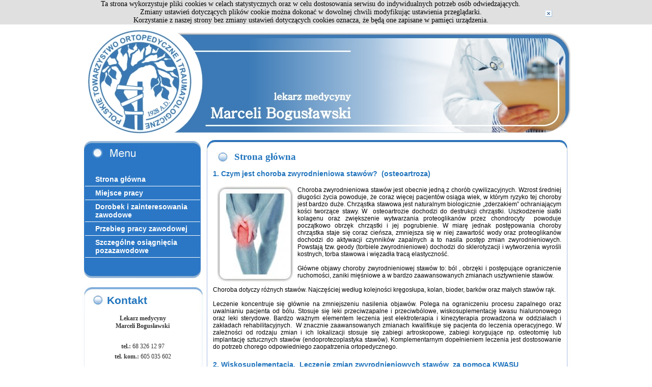

--- FILE ---
content_type: text/html
request_url: https://marceliboguslawski.pl/?mod=40&PHPSESSID=tl35fldpeegf2putnfi4095n60
body_size: 4116
content:
<!DOCTYPE html PUBLIC "-//W3C//DTD XHTML 1.0 Strict//EN" "http://www.w3.org/TR/xhtml1/DTD/xhtml1-strict.dtd">
<html xmlns="http://www.w3.org/1999/xhtml" xml:lang="pl" lang="pl">
<head>
		<meta http-equiv="Content-Language" content="pl" />
	<meta http-equiv="Content-Type" content="text/html; charset=utf-8" />
	<meta http-equiv="Expires" content="0" />
	<meta http-equiv="Pragma" content="no-cache" />
	<meta http-equiv="Cache-Control" content="no-cache" />
			<meta name="robots" content="all" />
		<meta name="author" content="PAKA-SERVICE" />
	<meta name="date" content="2012-02-20" />	<meta name="Copyright" content="Lekarz medycyny Marceli Bogusławski" />

			<meta name="keywords" lang="pl" content="Lekarz medycyny Marceli Bogusławski" />		<meta name="description" lang="pl" content="Lekarz medycyny Marceli Bogusławski" />	
		<meta name="keywords" lang="en" content="Lekarz medycyny Marceli Bogusławski" />		<meta name="description" lang="en" content="Lekarz medycyny Marceli Bogusławski" />		<title>Lekarz medycyny Marceli Bogusławski</title>

	<link type="text/css" rel="stylesheet" href="./css/common.css" />

	
	<link type="text/css" rel="stylesheet" href="./css/sites.css" />
	<link type="text/css" rel="stylesheet" href="./css/logoperation.css" />
	<link type="text/css" rel="stylesheet" href="./css/calendar1.css" />
	<link type="text/css" rel="stylesheet" href="./0085L/U/css/index.css" />

	<script type="text/javascript" src="./scripts/message.js"></script>
	<script type="text/javascript" src="./scripts/constants.js"></script>
	<script type="text/javascript" src="./scripts/common.js"></script>
	<script type="text/javascript" src="./scripts/security.js"></script>
	<script type="text/javascript" src="./scripts/menu1.js"></script>
	<script type="text/javascript" src="./scripts/sites.js"></script>

			<script type="text/javascript">
		// <![CDATA[
			new Image().src='./stat.php?sx='+screen.width+'&sy='+screen.height+'&col='+screen.colorDepth;
			var menu_actual_option = new Array('40');
		// ]]>
		</script>
	</head>
<body>
				<div id="cookieInfo">
			<div class="box">
				<div class="leftBox">
					Ta strona wykorzystuje pliki cookies w celach statystycznych oraz w celu dostosowania serwisu do indywidualnych potrzeb osób odwiedzających. <br/>
					Zmiany ustawień dotyczących plików cookie można dokonać w dowolnej chwili modyfikując ustawienia przeglądarki.<br/>
					Korzystanie z naszej strony bez zmiany ustawień dotyczących cookies oznacza, że będą one zapisane w pamięci urządzenia.<br/>
				</div>
				<div class="rightBox">
					<a href="#" onclick="return confirmCookieInfo();"><img src="./gfx/common/x.gif" alt="Zamknij" title="Zamknij" /></a>
				</div>
			</div>
		</div>
	
	<div class="index">
		<div id="container">
			<div id="header">
								<div id="top_bar_menu">
					
				</div>
			</div>

			<div id="main_left">
				<div id="left">
					<div id="nav_menu_up"></div>
					<div id="nav_menu">
						
							<div id="menu_1">
		<ul>
							<li class="li0 first current "onmouseover="this.className='li0 hover first current'"onmouseout="this.className='li0 first current'" title=""><a class="current" href="./?mod=40&amp;PHPSESSID=tl35fldpeegf2putnfi4095n60" title="">Strona główna</a></li>
											<li class="li1  "onmouseover="this.className='li1 hover '"onmouseout="this.className='li1 '" title=""><a  href="./?mod=87&amp;PHPSESSID=tl35fldpeegf2putnfi4095n60" title="">Miejsce pracy</a></li>
											<li class="li2  "onmouseover="this.className='li2 hover '"onmouseout="this.className='li2 '" title=""><a  href="./?mod=92&amp;PHPSESSID=tl35fldpeegf2putnfi4095n60" title="">Dorobek i zainteresowania zawodowe</a></li>
											<li class="li3  "onmouseover="this.className='li3 hover '"onmouseout="this.className='li3 '" title=""><a  href="./?mod=89&amp;PHPSESSID=tl35fldpeegf2putnfi4095n60" title="">Przebieg pracy zawodowej</a></li>
											<li class="li4 last  "onmouseover="this.className='li4 hover last '"onmouseout="this.className='li4 last '" title=""><a  href="./?mod=90&amp;PHPSESSID=tl35fldpeegf2putnfi4095n60" title="">Szczególne osiągnięcia pozazawodowe</a></li>
									</ul>

	</div>


					</div>
					<div id="nav_menu_foot"></div>
					<div class="blocks">
					<div id="block1" >
			<h2 class="title">Kontakt</h2>
		<div id="block1_content" >
		<h3 style="text-align: center;"><strong>Lekarz medycyny <br />Marceli Bogusławski<br /></strong></h3>
<p style="text-align: center;"><strong><br /></strong></p>
<p style="text-align: center;"><strong><strong>tel.:</strong> </strong>68 326 12 97</p>
<p style="text-align: center;"><strong>tel. kom.:</strong> 605 035 602<strong></strong><br /><br /></p>
<p style="text-align: center;"><strong></strong>nzozboguslawski@poczta.onet.pl</p>
<p style="text-align: center;"><a class="moz-txt-link-abbreviated" href="http://www.marceliboguslawski.pl/">www.marceliboguslawski.pl<br /></a></p>
	</div>
	<div class="bottom"></div>
</div>


										</div>
				</div>
			</div>

			<div id="main_up">
															<h1>Strona główna</h1>
												</div>

			<div id="main">
				<div id="top_bar2_menu"></div>
								<div id="main_content">
											<div>
	
	<div id="site">
				<div class="content">
			<h3>1. Czym jest choroba zwyrodnieniowa staw&oacute;w?&nbsp; (osteoartroza)</h3>
<p style="text-align: justify;"><br /><img style="float: left; margin-left: 8px; margin-right: 8px;" src="./0085L/data/image1/kat_0/img_6m.jpg" alt="" />Choroba zwyrodnieniowa staw&oacute;w jest obecnie jedną z chor&oacute;b cywilizacyjnych. Wzrost średniej długości życia powoduje, że coraz więcej pacjent&oacute;w osiąga wiek, w kt&oacute;rym ryzyko tej choroby jest bardzo duże. Chrząstka stawowa jest naturalnym biologicznie &bdquo;zderzakiem&rdquo; ochraniającym kości tworzące stawy. W&nbsp; osteoartrozie dochodzi do destrukcji chrząstki. Uszkodzenie siatki kolagenu oraz zwiększenie wytwarzania proteoglikan&oacute;w przez chondrocyty&nbsp; powoduje początkowo obrzęk chrząstki i jej pogrubienie. W miarę jednak postępowania choroby chrząstka staje się coraz cieńsza, zmniejsza się w niej zawartość wody oraz proteoglikan&oacute;w dochodzi do aktywacji czynnik&oacute;w zapalnych a to nasila postęp zmian zwyrodnieniowych. Powstają tzw. geody (torbiele zwyrodnieniowe) dochodzi do sklerotyzacji i wytworzenia wyrośli kostnych, torba stawowa i więzadła tracą elastyczność.<br /><br />Gł&oacute;wne objawy choroby zwyrodnieniowej staw&oacute;w to: b&oacute;l , obrzęki i postępujące ograniczenie ruchomości, zaniki mięśniowe a w bardzo zaawansowanych zmianach usztywnienie staw&oacute;w.<br /><br />Choroba dotyczy r&oacute;żnych staw&oacute;w. Najczęściej według kolejności kręgosłupa, kolan, bioder, bark&oacute;w oraz małych staw&oacute;w rąk.<br /><br />Leczenie koncentruje się gł&oacute;wnie na zmniejszeniu nasilenia objaw&oacute;w. Polega na ograniczeniu procesu zapalnego oraz uwalnianiu pacjenta od b&oacute;lu. Stosuje się leki przeciwzapalne i przeciwb&oacute;lowe, wiskosuplementację kwasu hialuronowego oraz leki sterydowe. Bardzo ważnym elementem leczenia jest elektroterapia i kinezyterapia prowadzona w oddziałach i zakładach rehabilitacyjnych.&nbsp; W znacznie zaawansowanych zmianach kwalifikuje się pacjenta do leczenia operacyjnego. W zależności od rodzaju zmian i ich lokalizacji stosuje się zabiegi artroskopowe, zabiegi korygujące np. osteotomię lub implantację sztucznych staw&oacute;w (endoprotezoplastyka staw&oacute;w). Komplementarnym dopełnieniem leczenia jest dostosowanie do potrzeb chorego odpowiedniego zaopatrzenia ortopedycznego.</p>
<p>&nbsp;</p>
<h3>2. Wiskosuplementacja.&nbsp; Leczenie zmian zwyrodnieniowych staw&oacute;w&nbsp; za pomocą KWASU HIALURONOWEGO.</h3>
<p style="text-align: justify;"><br />Choroba zwyrodnieniowa staw&oacute;w &ndash; osteoartroza jest najczęstszą przyczyną niepełnosprawności&nbsp; os&oacute;b starszych. B&oacute;l i znacznie obniżona jakość życia to podstawowy problem, z kt&oacute;rym muszą sobie radzić pacjenci. Wiskosuplementacja polega na dostawowym podawaniu kwasu hialuronowego. Kwas hialuronowy jest&nbsp; naturalnym składnikiem płynu maziowego i odpowiada za jego właściwości elastyczne, warunkuje więc odpowiednie funkcjonowanie powierzchni stawowych. Stan zapalny w przebiegu zmian zwyrodnieniowych staw&oacute;w powoduje zmniejszenie jego stężenia w błonie maziowej i płynie stawowym. W nowoczesnej ortopedii staje się ważnym sposobem leczenia choroby zwyrodnieniowej staw&oacute;w. Terapia jest skuteczna i, co ważne, bezpieczna. W związku z występowaniem działań niepożądanych, towarzyszących stosowaniu niesterydowych lek&oacute;w przeciwzapalnych, kwas hialuronowy coraz częściej uznawany jest za lek pierwszego rzutu u pacjent&oacute;w cierpiących z powodu choroby zwyrodnieniowej. Obecnie jest dostępnych wiele preparat&oacute;w kwasu hialuronowego. W zależności od dawki oraz parametr&oacute;w leku stosuje się&nbsp; iniekcje od 1 do 5 ampułek. Podaje się lek do zajętego chorobą stawu 1 raz w tygodniu. W dniu iniekcji zaleca się stosowanie na staw okład&oacute;w z lodu co 1-2 godziny przez ok.15 minut. W zależności od postępu choroby i tolerancji leku powtarza się leczenie co 9-18 miesięcy.<br /><br /></p>
<h3>3. Leczenie usprawniające w dziennym oddziale rehabilitacyjnym.</h3>
<p style="text-align: justify;"><br /><img style="float: left; margin-left: 8px; margin-right: 8px;" src="./0085L/data/image1/kat_0/img_4.jpg" alt="" />Leczenie usprawniające&nbsp; oraz rehabilitację og&oacute;lnoustrojową prowadzimy w oddziałach dziennych w Ośrodku Rehabilitacyjnym w Przełazach nad jeziorem Niesłysz oraz w Aldemed Centrum Medyczne w Zielonej G&oacute;rze.&nbsp; Pacjent&oacute;w przyjmujemy w ramach kontraktu z NFZ lub na turnusach prywatnych. Jeden cykl zabieg&oacute;w odbywanych codziennie trwa 3 tygodnie. W dniu przyjęcia do oddziału lekarz ortopeda, specjalista rehabilitacji bada pacjenta i zaleca odpowiednie zabiegi. Każdego dnia pacjentowi wykonujemy przynajmniej 5 zabieg&oacute;w z zakresu fizykoterapii, kinezyterapii, krioterapii, hydroterapii lub masaży. Każdy dzień zabiegowy wymaga pobytu w ośrodku od&nbsp; 4 do 5 godzin. W trakcie pobytu w naszych oddziałach lekarz oraz doświadczony zesp&oacute;ł fizjoterapeut&oacute;w przekazują pacjentom zasady postępowania i ochrony zajętych staw&oacute;w w tzw. &bdquo;życiu codziennym&rdquo;. Uczymy naszych pacjent&oacute;w prawidłowych zachowań w ramach &bdquo;szk&oacute;ł plec&oacute;w&rdquo;, &bdquo;szk&oacute;l kolan&rdquo;, postępowania po udarach po operacjach itp. Przy wypisie z oddziału&nbsp; pacjentowi&nbsp; przekazany jest indywidualny schemat ćwiczeń. <br /><br /></p>
<p>&nbsp;</p>
<p>&nbsp;</p>
<p>&nbsp;</p>
<p>&nbsp;</p>
		</div>

			</div>

	</div>
																			</div>
				
							</div>

			<div id="main_bottom"></div>
			<div id="foot_container">
				<div id="foot">
					<div id="paka_logo">
						<a href="http://paka-service.pl" target="_blank">
							<img src="./gfx/index/paka_service_logo02.jpg" alt="PAKA_SERVICE" title="PAKA-SERVICE" /></a><br />
						<a class="text" href="http://paka-service.pl" target="_blank">system cms</a>
					</div>
					<p class="copyright">&copy; 2012 Lekarz medycyny Marceli Bogusławski</p>
					<p class="last_mod">Ostatnia aktualizacja: 2012-04-23 10:02</p>
				</div>
			</div>
		</div>
	</div>
		</body>
</html>

--- FILE ---
content_type: text/css
request_url: https://marceliboguslawski.pl/css/common.css
body_size: 1570
content:
/* 2013.03.27 */
/* ----------------------------------- reset --------------------------------- */
a, abbr, acronym, address, applet, article, aside, audio, b, big, blockquote, 
body, canvas, caption, center, cite, code, dd, del, details, dfn, div, dl, dt, 
em, embed, fieldset, figcaption, figure, font, footer, form, h1, h2, h3, h4, h5, h6, 
header, hgroup, html, i, iframe, img, ins, kbd, label, legend, li, map, mark, menu, 
nav, object, ol, p, pre, q, s, samp, section, small, span, strike, strong, sub, 
summary, sup, table, tbody, td, tfoot, th, thead, time, tr, tt, u, ul, var, video {
	margin: 0;
	padding: 0;
	border: 0;
	font-size: 100%;
	vertical-align: baseline;
}

article, aside, canvas, details, figcaption, figure, footer, header, 
hgroup, menu, nav, section, summary {
	display: block;
}

a, ins {
	text-decoration: none;
}

del {
	text-decoration: line-through;
}

ul, ol {
	list-style: none;
}

/* tables still need 'cellspacing="0"' in the markup */
table {
	border-spacing: 0;
	border-collapse: collapse;
}

caption, th {
	text-align: left;
}

blockquote, q {
	quotes: none;
}

blockquote:before, blockquote:after, 
q:after, q:before {
	content: '';
	content: none;
}

/* ----------------------------------- globalne --------------------------------- */
body { 
	line-height: normal;
}

sup {
	vertical-align: super;
}

.height100 {
	height: 100%
}

.nowrap {
	white-space: nowrap 
}

.justify {
	text-align: justify
}

.clearboth {
	clear: both;
	font-size: 0px;
}

.clearright {
	clear: right;
	font-size: 0px;
}

.clearleft {
	clear: left;
	font-size: 0px;
}

.field1 {
	font-family: Verdana, Arial, Helvetica, sans-serif;
	font-size: 11px;
	font-weight: normal;
	color: #003366;
	text-decoration: none;
	background-color: #F9F9F9;
	border-color: #666666 #CCCCCC #CCCCCC #666666;
	border-style: solid;
	border-width: 1px 1px 1px 1px;
	background-image: url(./../gfx/window/input1.gif);
	background-repeat: no-repeat;
	background-position: left top
}

.button1 {
	font-family: Verdana, Arial, Helvetica, sans-serif;
	font-size: 11px;
	font-weight: normal;
	color: #000000;
	text-decoration: none;
	background-color: #F9F9F9;
	border-color: #CCCCCC #333333 #333333 #CCCCCC;
	background-image: url(./../gfx/window/button1.gif);
	background-repeat: no-repeat;
	background-position: right bottom;
	border-style: solid;
	border-width: 1px 1px 1px 1px;
	cursor: pointer
}

.red {
	font-family: Verdana, Arial, Helvetica, sans-serif;
	font-size: 11px;
	color: red
}

.adminSection {
	line-height: normal;
	background-color: #FFFFFF;
	padding: 2px;
}

/* ----------------------------- window ---------------------------------------- */
#window {
	font-family: Verdana, Arial, Helvetica, sans-serif;
	font-size: 11px;
}

#window .header {
	background-image: url(./../gfx/window/gora_tlo.gif);
}

#window .header1 {
	background-image: url(./../gfx/window/gora_tlo2.gif);
	min-width: 700px;
}

#window .header_with_logo {
	min-width: 700px;
}

#window .cms_logos {
	overflow: hidden;
}

#window .cms_logos .cms {
	float: left;
}

#window .cms_logos .logos {
	float: right
}

#window .status {
	text-align: center;
	padding: 2px 0;
}

#window .status img {
	vertical-align: middle;
}

#window .text1 {
	font-weight: bold;
	color: #FFFFFF;
}

#window .text2 {
	color: #8EC8FD;
}

/* --------------------------- site error -------------------------------------- */
#site_error {
	text-align: center;
}

/* -------------------------- site update ------------------------------------- */
#site_update {
	text-align: center;
}

/* ----------------------------------- viewer ---------------------------------- */
#viewer {
	text-align: center;
	padding-top: 10px;
}

#viewer a img {
	border: 0;
}

.viewer_descript {
	font-family: Verdana, Arial, Helvetica, sans-serif;
	font-size: 12px;
	font-weight: normal;
}

/* ----------------------------------- upload --------------------------------- */
#upload {
	margin: 20px auto;
	padding: 10px;
	width: 290px;
	border: 1px solid #A3C3DC;
	font-family: Verdana, Arial, Helvetica, sans-serif;
	font-size: 11px;
	overflow: hidden;
}

#upload .style1 {
	border: 1px solid;
	border-color: #DCE8F1 #A3C3DC #A3C3DC #DCE8F1;
	float: left;
	padding: 5px;
	height: 40px;
	width: 130px;
	text-align: center;
}

#upload .style1 p {
	padding-bottom: 5px;
}

/* --------------------------------- site null -------------------------------- */
.site_null_text1 {
	font-family: Verdana, Arial, Helvetica, sans-serif;
	font-size: 11px;
	font-weight: bold;
	text-decoration: none;
	margin-top: 40px; 
}

/* --------------------------------- DivWindow -------------------------------- */
#DivWindowEntire1 {
	position: absolute;
	z-index: 100;
	background-color: #D4D4D4;
	width: 100%;
	height: 100%;
	top: 0;
	left: 0;
	opacity:.70;
	-ms-filter: "progid:DXImageTransform.Microsoft.Alpha(Opacity=70)";
}

* html #DivWindowEntire1 {
	filter: alpha(opacity=70);
}

#DivWindow1 {
	position: absolute;
}

#DivWindow1 .controls1 {
	background-color: #000000;
	width: 100%;
	text-align: right;
	font-size: 18px;
	font-weight: bold;
	color: #FFFFFF;
	cursor: pointer;
}

/* --------------------------------- MessageDiv1 -------------------------------- */
#MessageDiv1 {
	position: absolute;
	background-color: #e7f9d9;
	min-height: 30px;
	min-width: 200px;
	border: 4px solid #bae57e;
	padding: 10px;
	font-family: Verdana, Arial, Helvetica, sans-serif;
	font-size: 11px;
	color: #2d560e;
}

#MessageDiv1 .div1{
	text-align: right;
	font-size: 10px;
}

/* --------------------------------- SessionTimer -------------------------------- */
#SessionTimer {
	color: white;
	font-weight: bold;
}

/* --------------------------------- cookieInfo -------------------------------- */
#cookieInfo {
	background-color: #E0E0E0;
	font-family: "times new roman";
	font-size: 14px;
	text-align: center;
}

#cookieInfo .box {
	overflow: hidden;
	width: 960px;
	margin: 0 auto;
}

#cookieInfo .leftBox {
	float: left;
	width: 900px;
}

#cookieInfo .rightBox {
	float: left;
	margin: 20px 0 0 10px
}


--- FILE ---
content_type: text/css
request_url: https://marceliboguslawski.pl/css/sites.css
body_size: 422
content:
/* 2011.06.20 */
/* ------------------------------------ site ----------------------------------- */
#site_ico_contener {
	float: right;
	margin: 5px 0;
}

#site_ico_contener a img {
	border: 0;
	padding: 0;
}

#site_ico_contener .ico {
	float: left;
	padding: 3px;
	margin: 0 2px;
	
}

#site .content_admin {
	border: 1px solid #A3C3DC;
}

#site .content td {

}

#site_edit textarea {
	width: 98%;
	height: 700px;
}

#site_import {
	border: 1px solid;
	border-color: #A3C3DC;
	width: 240px;
	margin-left: auto;
	margin-right: auto;
}

#site_import .header {
	border: 1px solid;
	border-color: #DCE8F1 #A3C3DC #A3C3DC #DCE8F1;
	margin: 5px;
	font-family: Verdana, Arial, Helvetica, sans-serif;
	font-size: 11px;
}

#site_import .text {
	margin: 10px 0 10px 10px;
	font-family: Verdana, Arial, Helvetica, sans-serif;
	font-size: 10px;
	font-weight: normal;
	color: #70A8D2;
	text-decoration: none;
}

#site_import .fields {
	padding: 10px 10px 10px 10px;
	text-align: right;
}

#site_import .text2 {
	border: 1px solid;
	border-color: #DCE8F1 #A3C3DC #A3C3DC #DCE8F1;
	margin: 5px;
	padding: 5px;
	font-family: Verdana, Arial, Helvetica, sans-serif;
	font-size: 11px;
	color: red
}

#site_edit .box {
	font-family: Verdana, Arial, Helvetica, sans-serif;
	font-size: 12px;
	border: 1px solid #A3C3DC;
	margin-top: 5px;
	padding: 10px 1px;
}

#site_edit .box p.center {
	margin-bottom: 8px;
	text-align: center;
	font-weight: bold;
}
	
#site_edit .site_shortcut {
	width: 99%;
	height: 150px;
}

.section {
	margin-top: 10px;
}



/* ------------------------------------ Metadata ----------------------------------- */
#metadata_header {
	padding-top: 10px;
}

#metadata_header a {
	font-family: Arial, sans-serif;
	font-size: 12px;
	color: #000000;
	text-decoration: underline;
}

#metadata {
	margin-top: 10px;
	font-family: Arial, sans-serif;
	font-size: 12px;
	color: #000000;
}

#metadata table {
	width: 100%;
	margin: 10px 0;
}

#metadata table td, #metadata table th {
	border: 1px solid;
	padding: 3px 3px;
}

#metadata table th {
	text-align: center;
}


#metadata table th.activity {
	width: 170px;
}

#metadata table td.date {
	width: 125px;
	text-align: center;
}


--- FILE ---
content_type: text/css
request_url: https://marceliboguslawski.pl/css/logoperation.css
body_size: 272
content:
/* 2010.11.16 */
/* --------------------------- Log Operation ------------------------------------- */
#logoperation {
	margin: 0 auto;
	font-family: Verdana, Arial, Helvetica, sans-serif;
	font-size: 11px;
}

#logoperation h1 {
	font-size: 14px;
	font-weight: bold;
	margin-left: 5px;
	margin-bottom: 10px;
}

#logoperation h1 img {
	vertical-align: middle;
	margin-right: 10px;
}

#logoperation .tab1 {
	width: 100%;
	border-collapse: separate;
	border-spacing: 5px;
}

#logoperation .h2 {
	padding: 10px 0;
	border: 1px solid;
	border-color: #DCE8F1 #A3C3DC #A3C3DC #DCE8F1;
	background-color: #F1F9FE;
	font-weight: normal;
}

#logoperation .h3 {
	padding: 2px 0;
	border: 1px solid;
	border-color: #A3C3DC;
	background-color: #E0F0FD;
}

#logoperation table th {
	text-align: center;
}

#logoperation .th1 {
	width: 17%;
}

#logoperation .th2 {
	width: 34%;
}

#logoperation .th3 {
	width: 27%;
}

#logoperation .th4 {
	width: 22%;
}

#logoperation .content {
	border: 1px solid; 
	border-color: #CBDDEB #E1ECF4 #E1ECF4 #CBDDEB;
	padding: 2px;
}

#logoperation a {
	color: #990000;
	text-decoration: underline
}

#logoperation a:hover {
	color: #017DC0;
	text-decoration: none
}

#logoperation select {
	width: 150px;
	margin-left: 10px;
}

--- FILE ---
content_type: text/css
request_url: https://marceliboguslawski.pl/css/calendar1.css
body_size: 255
content:
/* ----------------------- calendar date picker --------------------------------- */
.dpDiv {
}

.dpDayHighlight {
}

.dpDiv .dpTable {
	border: 1px solid;
	border-color: #FFCC66;
	background-color: #FFEA88
}

.dpTitleTR {
}

.dpTitleTD {
	font-family: Verdana, Arial, Helvetica, sans-serif;
	font-size: 12px;
	font-weight: bold;
	text-align: center;
	color: #5B5B60;
}

.dpTitleText {
}

.dpDayTR {
}

.dpDayTD {
	font-family: Verdana, Arial, Helvetica, sans-serif;
	font-size: 12px;
	font-weight: bold;
	text-align: center;
	color: #0164C1
}

.dpTR {
}

.dpTD {
	font-family: Verdana, Arial, Helvetica, sans-serif;
	font-size: 12px;
	font-weight: normal;
	text-align: center;
	width: 30px;
	color: #000000;
	cursor: pointer;
	padding: 2px;
}

.dpTDHover, .dpDayHighlightTD {
	font-family: Verdana, Arial, Helvetica, sans-serif;
	font-size: 12px;
	font-weight: bold;
	text-align: center;
	width: 30px;
	color: #000000;
	cursor: pointer
}

.dpTodayButtonTR {
}

.dpTodayButtonTD {
	text-align: center
}

.dpButtonTD {
	text-align: center;
}

.dpTodayButton, .dpButton {
	font-family: Verdana, Arial, Helvetica, sans-serif;
	font-size: 11px;
	font-weight: normal;
	color: #000000;
	text-decoration: none;
	background-color: #F9F9F9;
	border-color: #CCCCCC #333333 #333333 #CCCCCC;
	background-image: url(./../gfx/window/button1.gif);
	background-repeat: no-repeat;
	background-position: right bottom;
	border-style: solid;
	border-width: 1px 1px 1px 1px;
	cursor: pointer
}

--- FILE ---
content_type: text/css
request_url: https://marceliboguslawski.pl/0085L/U/css/index.css
body_size: 2418
content:
/* 09.09.23 */
/* ------------------------------------ index ----------------------------------- */
div.index {
	font-family: tahoma;
	margin: 0;
	padding: 0;
	background-color: #ffffff;
	line-height: normal;
}

#container {
	width: 960px;
	margin-left: auto;
	margin-right: auto;
	margin-top: 0;
	margin-bottom: 0;
}

#header{
	position: relative;
	background-image: url('../gfx/index/up1.jpg');
	background-repeat: repeat-x;
	width: 960px;
	height: 226px;
}

#search {
	position: absolute;
	top: 20px;
	right: 180px;
	padding-left: 0; 
	padding-right: 100px;
	text-align: left;
	font-size: 11px;
	font-weight: normal;
	padding-right: 20px;
	padding-top: 0;
	color: #000000;
	
	}

#search fieldset, #search form {
	margin: 0;
	padding: 0;
	text-align: right;
}

#search_ok_field {
	float: right;
	margin-left: 5px;
	border: 0;
	font-size: 10px;
}

#search_field {
	font-size: 10px;
	color: #2b4882;
	float: right;
	width: 320px;
}

#top_bar_menu {
	float: left;
	padding-top: 20px;
	padding-left: 20px;
}

#main_left {
	width: 240px;
	float: left;
}

#left {
	float: left;
	width: 240px;
}

#nav_menu_up {
	background-image: url('../gfx/index/menu_up.jpg');
	background-repeat: no-repeat;
	font-size: 0;
	height: 65px;
}

#nav_menu {
	background-image: url('../gfx/index/menu_tlo1.jpg');
	background-repeat: repeat-y;
	margin: 0;
	padding:0;
}

#nav_menu_foot {
	background-image: url('../gfx/index/menu_foot.jpg');
	background-repeat: no-repeat;
	height: 53px;
}

#main {
	float: right;
	width: 720px;
	background-color: white;
	background-image: url('../gfx/index/main.jpg');
	background-repeat: repeat-y;
	min-height: 500px;
}

* html #main {
	height: 600px;
}

#main_up {
	float: right;
	width: 720px;
	height: 59px;
	background-image: url('../gfx/index/main_up.jpg');
	background-repeat: no-repeat;
}

#main_up h1 {
	color: #2074BD;
	padding-left: 60px !important;
	padding-top: 11px !important;
	font-size: 19px;
	margin-top: 12px;
}

* html #main_up h1 {
	padding-left: 60px !important;
	padding-top: 22px !important;
	padding-bottom: 0;
	margin-bottom: 0;
}

#top_bar2_menu {
	font-size: 11px;
	float: left;
	padding-top: 3px;
	padding-left: 5px;
	color: #6989af;
}

#top_bar2_menu a {
	color: #999999;
	text-decoration: none;
}

#top_bar2_menu a:hover {
	color: #919191;
	padding-top: 5px;
	text-decoration: underline;
}

#main_content {
	width: 95%;
	margin-left: auto;
	margin-right: auto;
}

div.see_more_front_box {
	font-size: 11px;
	float: right;
	width: 48%;
}

div.see_more_front_box p {
	color: #6a6a6a;
	text-align: justify;
	margin-left: 10px;
}

h1.narrow{
	font-size: 12px;
	color: #f5640b;
	width: 287px;
	padding-top: 2px;
	padding-left: 10px;
	margin-left: 5px;
	height: 18px;
}

#main_bottom {
	float: right;
	width: 720px;
	height: 45px;
	background-image: url('../gfx/index/main_bottom.jpg');
	background-repeat: no-repeat;
}

#foot_container {
	float: right;
	width:720px;
}

#foot{
	font-size: 11px;
	width: 720px;
	color: #979797;
	background-image: url('../gfx/index/foot_head.jpg');
	background-repeat: no-repeat;
	background-color: white;
	padding-top: 20px;
	height: 45px;
}

#foot p{
	margin: 0;
	padding: 2px;
	padding-left: 15px;
}

#paka_logo {
	float: right;
	width: 200px;
	text-align: center;
}

#paka_logo a.text {
	font-weight: bold;
	color: #acacac;
	text-decoration: none;
}

#paka_logo a img {
	border: 0;
}

p.copyright {
	font-size: 13px;
	font-family: arial;
	font-weight: bold;
	padding-left: 14px;
	color: #2074BD;
}

p.last_mod{
	color: #acacac;
}

#block1{
	background-image: url('../gfx/index/kontakt_tlo_middle.jpg');
	background-repeat: repeat-y;
	background-position: top center;
}

#block1 h2.title {
	background-image: url('../gfx/index/kontakt_tlo.jpg');
	background-repeat: no-repeat;
	background-position: top center;
	padding-left: 50px;
	padding-top: 19px;
	font-family: arial;
	font-size: 21px;
	height: 40px;
	color: #2074BD;
	vertical-align: bottom;
}

#block1_content {
	color: #343434;
	padding-left: 20px;
	padding-right: 20px;
	font-size: 12px;
}

#block1_content a {
	color: #2074BD;
	font-weight: bold;
	text-decoration: underline;
}

#block1_content a:hover{
	color:#2074BD;
}

#block1 .bottom{
	background-image: url('../gfx/index/kontakt_tlo_bottom.jpg');
	background-repeat: repeat-y;
	background-position: top center;
	height: 48px;
}

#block1 p {
	margin: 5px 0;
	padding: 0;
}

/* ----------------------------------- menu 0 ---------------------------------- */
#menu_0 ul li a {
	color: #FFFFFF;
}

#menu_0 ul li ul li a {
	color: #FFFFFF;
}

/* ----------------------------------- menu 1 ---------------------------------- */
#menu_1 ul {
	margin: 0;
	padding: 0 7px 0 7px;
	list-style-type: none;
	list-style-position: outside;
}

#menu_1 ul li {
	margin: 0;
	padding: 5px 0 5px 20px;
	font-size: 11px;
	font-weight: normal;
	color: #992323;
	border-bottom: 1px solid #FFFFFF;
}

#menu_1 ul li.OVER, #menu_1 ul li.ON {
	background-color: #D35D5D;
}

#menu_1 ul li a {
	font-family: arial;
	margin: 0;
	padding-right: 15px;
	font-size: 14px;
	font-weight: bold;
	width: 100%;
	color: white;
	text-decoration: none;
}

#menu_1 ul li a.ON {
	margin: 0;
	padding-right: 15px;
	font-size: 11px;
	font-size: 14px;
	font-weight: bold;
	width: 100%;
	text-decoration: none;
}

#menu_1 ul li a:hover {
}

#menu_1 ul li ul {
	margin: 7px 0 0 0;
	margin-left: 10px;
	padding-left: 10px;
	list-style-image: url('../gfx/menu/menu_bullet1.png');
	list-style-position: outside;
}

#menu_1 ul li ul li, #menu_1 ul li ul li.OVER {
	font-size: 11px;
	color: #fdcc00;
	font-weight: bold;
	min-height: 18px;
	padding-top: 2px
}

#menu_1 ul li ul li a {
	font-size: 11px;
	color: #004e65;
	font-weight: normal;
	text-decoration: none;
}

#menu_1 ul li ul li a.ON {
	margin: 0;
	padding: 0;
	font-size: 11px;
	color: #EE0204;
	font-weight: bold;
	text-decoration: none;
}

#menu_1 ul li ul li a:hover {
	color: #EE0204;
	text-decoration: underline;
}

#menu_1 ul li ul li ul {
	margin: 7px 0 0 0;
	padding-left: 20px;
	list-style-image: url('./../gfx3/index/menu_bullet1.png');
	list-style-position: outside;
}

#menu_1 ul li ul li ul li {
	background-image: none;
	border-bottom: 1px solid;
	border-color: #dedede;
	color: #fdcc00;
	width: auto;
	min-height: 18px;
	margin-bottom: 1px;
	padding-top: 2px;
	margin-left: 0;
	padding-left: 0;
}

#menu_1 ul li ul li ul li a
{
	font-size: 1em;
	color: #443f3f;
	font-weight: normal;
	width: 100%;
	text-decoration: none;
}

/* ----------------------------------- menu 3 ---------------------------------- */
#menu_3 ul {
	padding: 0;
	margin: 0;
	display: inline;
}

#menu_3 ul li {
	font-family: Tahoma;
	color: #ffffff;
	font-size: 11px;
	padding-right: 10px;
	display: inline;
}

#menu_3 ul li a {
	font-family: Tahoma;
	color: #a3a3a3;
	color: #736a6e;
	text-decoration: none;
}

#menu_3 ul li a:hover {
	text-decoration: underline;
}

/* ----------------------------------- kontakt ---------------------------------- */
.kontakt_tab1 {
	font-family: Verdana, Arial, Helvetica, sans-serif;
	font-size: 11px;
	color: #000000;
}

.kontakt_text1 {
	font-family: Verdana, Arial, Helvetica, sans-serif;
	font-size: 11px;
	font-weight: bold;
	color: #000000;
}

/* ------------------------------------ site ----------------------------------- */
#site {
	font-family: Verdana, Arial, Helvetica, sans-serif;
	font-size: 12px;
	font-weight: normal;
	text-decoration: none;
	padding: 0;
	margin: 0;
	line-height: normal;
}

#site a {
	font-family: Verdana, Arial, Helvetica, sans-serif;
	font-size: 11px;
	font-weight: normal;
	text-decoration: underline;
	color: #000000;
}

#site td {
	font-family: Verdana, Arial, Helvetica, sans-serif;
	font-size: 11px;
}

#site h1 {
	font-family: Verdana, Arial, Helvetica, sans-serif;
	font-size: 22px;
	color: #2074BD;
}

#site h2 {
	font-family: Verdana, Arial, Helvetica, sans-serif;
	font-size: 18px;
	color: #2074BD;
}

#site h3 {
	font-family: Verdana, Arial, Helvetica, sans-serif;
	font-size: 14px;
	color: #2074BD;
}

#site h4 {
	font-family: Verdana, Arial, Helvetica, sans-serif;
	font-size: 12px;
	color: #2074BD;
}

#site h5 {
	font-family: Verdana, Arial, Helvetica, sans-serif;
	font-size: 10px;
	color: #2074BD;
}

#site h6 {
	font-family: Verdana, Arial, Helvetica, sans-serif;
	font-size: 8px;
	color: #2074BD;
}

#site ul {
	list-style: disc outside;
	margin-left: 20px;
}


.site_text1 {
	font-family: Verdana, Arial, Helvetica, sans-serif;
	font-size: 11px;
	font-weight: normal;
	text-decoration: none
}

#site .home td {
	background-image:url(../gfx/index/tlo.gif);
	background-position:right bottom;
}

#site p {
	margin: 3px 0;
}

.site_text2 {
	font-family: Verdana, Arial, Helvetica, sans-serif;
	font-size: 11px;
	font-weight: bold;
	text-decoration: none
}

.site_link1 {
	font-family: Verdana, Arial, Helvetica, sans-serif;
	font-size: 10px;
	font-weight: normal;
	color: #000000;
	text-decoration: none
}

.site_link1:hover {
	font-family: Verdana, Arial, Helvetica, sans-serif;
	font-size: 10px;
	font-weight: normal;
	color: #000000;
	text-decoration: underline
}

#site_search ol{
	font-family: Verdana, Arial, Helvetica, sans-serif;
	font-size: 11px;
}

#site_search a{
	font-family: Verdana, Arial, Helvetica, sans-serif;
	font-size: 11px;
	font-weight: normal;
	color: #000000;
}

#site_search .null{
	font-family: Verdana, Arial, Helvetica, sans-serif;
	font-size: 11px;
	font-weight: normal;
	color: #000000;
}

#site_search .content{
	font-family: Verdana, Arial, Helvetica, sans-serif;
	font-size: 11px;
	font-weight: normal;
	color: #000000;
}

/* ------------------------------------ news ----------------------------------- */
#news_front .box {
	float: left;
	width: 45%;
	min-height: 200px;
	padding: 10px;
	 padding-top: 0;
}

* html #news_front .box {
	height: 160px;
}

#news_front .header {
	padding-bottom: 5px;
}

#news_front .category {
	float: left;
	font-size: 11px;
	color: #6a6a6a;
	width: 70%;
	border-bottom: 1px solid;
}

#news_front .date {
	float: right;
	text-align: right;
	font-size: 11px;
	color: #6a6a6a;
	width: 30%;
	border-bottom: 1px solid;
}

#news_front .icon {
	float: left;
	padding-top: 10px;
	width: 209px;
}

#news_front .content {
	font-size: 11px;
	margin-top: 20px;
	color: #6a6a6a;
}

#news_front .content h1 {
	font-size: 11px;
}

#news_front .content h1 a {
	font-size: 11px;
	text-decoration: none;
}

#news_front .content h1 a:hover {
	font-size: 11px;
	text-decoration: underline;
}

#news_front a.more {
	font-size: 11px;
	color: #972022;
	text-decoration: none;
	float: right;
}

#news_front a.more:hover {
	font-size: 11px;
	color: #972022;
	text-decoration: underline;
	float: right;
}

#news .box {
	float: left;
	width: 45%;
	min-height: 140px;
	padding: 10px;
}

* html #news .box {
	height: 160px;	
}

#news .header {
}

#news .category {
	float: left;
	font-size: 11px;
	color: #6a6a6a;
	width: 70%;
	border-bottom: 1px solid;
}

#news .date {
	float: right;
	text-align: right;
	font-size: 11px;
	color: #6a6a6a;
	width: 30%;
	border-bottom: 1px solid;
}
#news .icon {
	float: left;
	padding-top: 10px;
	width: 75px;
}

#news .content {
	font-size: 11px;
	margin-top: 20px;
	color: #6a6a6a;
}

#news .content .title {
	font-size: 11px;
	color: #f5640b;
}
#news p.title{
	font-weight: bold;
}
#news .content .title a {
	font-size: 11px;
	text-decoration: none;
	color: #f5640b;
}

#news .content .title a:hover {
	font-size: 11px;
	color: #f5640b;
	text-decoration: underline;
}

#news a.more {
	font-size: 11px;
	color: #972022;
	text-decoration: none;
	float: right;
}

#news a.more:hover {
	font-size: 11px;
	color: #972022;
	text-decoration: underline;
	float: right;
}

#news a.back {
	font-size: 11px;
	color: #b1ae0d;
	text-decoration: none;
}

#news a.back:hover {
	font-size: 11px;
	color: #b1ae0d;
	text-decoration: underline;
}

#news_detal .box {
	float: left;
	width: 96%;
	min-height: 140px;
	text-align: justify;
	padding: 10px;
}

#news_detal .header {
}

#news_detal .category {
	float: left;
	font-size: 11px;
	color: #6a6a6a;
	width: 70%;
	border-bottom: 1px solid;
}

#news_detal .date {
	float: right;
	text-align: right;
	font-size: 11px;
	color: #6a6a6a;
	width: 30%;
	border-bottom: 1px solid;
}

#news_detal .icon {
	float: left;
	padding-top: 10px;
	width: 75px;
}

#news_detal .content {
	font-size: 11px;
	margin-top: 20px;
	color: #6a6a6a;
}

#news_detal .content .title {
	font-size: 11px;
}

#news_detal .content .title a {
	font-size: 11px;
	text-decoration: none;
}

#news_detal .content .title a:hover {
	font-size: 11px;
	text-decoration: underline;
}

#news_detal a.more {
	font-size: 11px;
	color: #972022;
	text-decoration: none;
	float: right;
}

#news_detal a.more:hover {
	font-size: 11px;
	color: #972022;
	text-decoration: underline;
	float: right;
}

#news_detal a.back {
	font-size: 11px;
	color: #b1ae0d;
	text-decoration: none;
}

#news_detal a.back:hover {
	font-size: 11px;
	color: #b1ae0d;
	text-decoration: underline;
}

#news a, #news_front a, #news_detal a{
	font-family: Verdana, Arial, Helvetica, sans-serif;
	font-size: 11px;
	font-weight: normal;
	text-decoration: underline;
	color: #000000;
}

#news .null {	/* brak newsow */
	font-family: Verdana, Arial, Helvetica, sans-serif;
	font-size: 11px;
	font-weight: normal;
	color: #3C9ADB;
	text-decoration: none
}

#news_paging {
	text-align:center;
	font-family: Verdana, Arial, Helvetica, sans-serif;
	font-size: 11px;
	font-weight: bold;
	color: #3C9ADB;
	text-decoration: none
}

#news_paging a {
	font-family: Verdana, Arial, Helvetica, sans-serif;
	font-size: 11px;
	font-weight: normal;
	color: #3C9ADB;
	text-decoration: none
}

/* ---------------------------------- download --------------------------------- */
#download p {
	font-family: Verdana, Arial, Helvetica, sans-serif;
	font-size: 11px;
	text-decoration: underline;
	color: #443f3f;
}

#download li {
	font-family: Verdana, Arial, Helvetica, sans-serif;
	font-size: 11px;
	text-decoration: none;
	color: #443f3f;
	padding-bottom: 10px;
}


#download li a{
	font-family: Verdana, Arial, Helvetica, sans-serif;
	font-size: 11px;
	text-decoration: none;
	color: #443f3f;
}

#download li a:hover{
	text-decoration: underline;
}

/* ---------------------------------- gallery2 --------------------------------- */
#gallery2 {
	font-family: Verdana, Arial, Helvetica, sans-serif;
	font-size: 12px;
	text-decoration: none;
	text-align: center;
	width: 98%;
	margin-left: auto;
	margin-right: auto;
}

#gallery2 .tab {
	border-spacing: 3px;
	width: 100%;
}

#gallery2 .image_contener {
	padding:	10px 0 10px 0;
	border: 1px solid;
	border-color: #A3C3DC;
	text-align: center;
	width: 30%;
	vertical-align: top;
	font-size: 1em;
}

#gallery2 .image {
	padding: 0 10px 0 10px;
	text-align: center;
}

#gallery2 a {
	font-family: Verdana, Arial, Helvetica, sans-serif;
	font-size: 1em;
	text-decoration: none;
	color: #000000;
}

#gallery2 a:hover {
	font-family: Verdana, Arial, Helvetica, sans-serif;
	font-size: 1em;
	text-decoration: none;
	color: #000000;
}

#gallery2 .paging {
	text-align:center;
	padding: 10px 0 10px 0;
}

#gallery2 .paging ul {
	list-style-type: none;
	list-style-position: outside;
}

#gallery2 .paging ul li {
	display: inline;
}

#gallery2 .paging ul li a {
	font-family: Verdana, Arial, Helvetica, sans-serif;
	font-size: 11px;
	font-weight: normal;
	text-decoration: none;
	padding: 3px 6px 3px 6px;
	border: 1px solid #3C9ADB;
	color: #3C9ADB;
}

#gallery2 .paging ul li a:hover {
	text-decoration: none;
	background-color: #3C9ADB;
	color: #FFFFFF;

}

#gallery2 .paging ul li span {
	font-family: Verdana, Arial, Helvetica, sans-serif;
	padding: 3px 6px 3px 6px;
	border: 1px solid #3C9ADB;
	background-color: #3C9ADB;
	color: #FFFFFF;
}

/* ---------------------------------- gallery3 --------------------------------- */
#gallery3 {
	font-family: Verdana, Arial, Helvetica, sans-serif;
	font-size: 11px;
	text-decoration: none;
	text-align: center;
	width: 98%;
	margin-left: auto;
	margin-right: auto;
}

#gallery3 .image_contener {
	border: 1px solid;
	border-color: #A3C3DC;
	float: left;
	text-align: center;
}

#gallery3 .image {
	padding: 0 10px 0 10px;
	text-align: center;
}

#gallery3 a {
	font-family: Verdana, Arial, Helvetica, sans-serif;
	font-size: 11px;
	text-decoration: none;
	color: #000000;
}

#gallery3 a:hover {
	font-family: Verdana, Arial, Helvetica, sans-serif;
	font-size: 11px;
	text-decoration: none;
	color: #000000;
}

/* ---------------------------------- news2 --------------------------------- */
#news_admin textarea.f2_2 {
	width: 100%;
	height: 400px;
}


--- FILE ---
content_type: application/javascript
request_url: https://marceliboguslawski.pl/scripts/message.js
body_size: 2144
content:
<!--
// 2012.03.27
var message = new Array();

//general
message[1] = 'Nieprawidłowe wywołanie skryptu';
message[2] = 'Nie masz praw aby korzystać z tej funkcji';
message[3] = 'Aktualizacja danych zakończona powodzeniem';
message[4] = 'Wystąpiły błędy podczas aktualizacji danych';
message[5] = 'Nieprawidłowe dane';
message[6] = 'Ta opcja spowoduje usunięcie wpisu. Chcesz kontynuować?';
message[7] = 'Text skopiowany do schowka';
message[8] = 'Ta funkcja nie jest dostępna. Skontaktuj się z administratorem';
message[9] = 'Ustaw zmienną signed.applets.codebase_principal_support na true';
message[10] = 'Brak możliwości wykonania operacji';
message[11] = 'Nieprawidłowy kod weryfikujący';
message[20] = 'Naruszenie spójności portalu. Skontaktuj się z administratorem';

//files
message[21] = 'Nieprawidłowa nazwa pliku';
message[22] = 'Nieprawidłowy rozmiar pliku';
message[23] = 'Kopiowanie pliku nie powiodło się';
message[24] = 'Kopiowanie pliku zakończone powodzeniem';
message[25] = 'Nieprawidłowy format pliku';
message[26] = 'Błąd: Katalog docelowy nie istnieje';
message[27] = 'Błąd: Katalog docelowy nie ma praw zapisu';
message[30] = 'Błąd operacji dyskowych';

//administrator
message[31] = 'Nie podałeś loginu lub wpis ma nieprawidłowy format';
message[32] = 'Nie podałeś hasła lub wpis ma nieprawidłowy format';
message[33] = 'Nieprawidłowy login lub hasło';
message[34] = 'Nie podałeś imienia lub wpis ma nieprawidłowy format';
message[35] = 'Nie podałeś nazwiska lub wpis ma nieprawidłowy format';
message[36] = 'Nieprawidłowy format adresu mail';
message[37] = 'Podany login jest już zarejestrowany w serwisie';
message[38] = 'Hasła są różne';
message[39] = 'Ta opcja spowoduje zablokowanie dostępu dla tego użytkownika. Chcesz kontynuować?';
message[40] = 'Użytkownik zablokowany. Skontaktuj się z administratorem';
message[41] = 'Konto jest już aktywowane';
message[42] = 'Konto nie istnieje';
message[43] = 'Nieprawidłowy kod aktywacyjny';

//gallery
message[51] = 'Nieprawidłowa nazwa galerii';
message[52] = 'Brak oryginalnego zdjecia';
message[53] = 'Nieprawidłowy opis';
message[54] = 'Nieprawidłowy wymiar miniatury';
message[55] = 'Nieprawidłowy wymiar zdjęcia pełnowymiarowego';
message[56] = 'Nie istnieje żadna galeria. Aby dodać zdjęcie utwórz najpierw galerię';
message[57] = 'Ta opcja spowoduje usunięcie zdjęcia. Chcesz kontynuować?';
message[58] = 'Zdjęcie jest już ustawione jako pierwsze';

//mail
message[61] = 'Nieprawidłowy format adresu mail';
message[62] = 'Mail wysłany';
message[63] = "Wystąpiły błędy podczas wysyłania mail'a";
message[64] = 'Nie wybrałeś odbiorców';
message[65] = 'Twoja wiadomość nosi znamiona spamu i nie zostanie wysłana';
message[66] = 'Wiadomość zapisana w skrzynce nadawczej';
message[67] = 'Wystąpiły błędy podczas zapisu wiadomości do skrzynki nadawczej';

//site
message[71] = 'Niezapisane dane zostaną utracone. Chcesz kontynuować?';
message[72] = 'Brak słowa kluczowego';
message[73] = 'Ta opcja spowoduje wyczyszczenie strony edytowanej. Chcesz kontynuować?';
message[74] = 'Ta opcja spowoduje nadpisanie strony edytowanej. Chcesz kontynuować?';

//sqladmin
message[81] = 'Przetworzenie instrukcji może uszkodzić bazę danych. Chcesz kontynuować?';

//news
message[91] = 'Nieprawidłowy format daty';
message[92] = 'Nieprawidłowy format godziny';
message[93] = 'Nie można zmienić parametru widoczności. Zmień wpis dotyczący daty widoczności';

//statystyka
message[101] = 'Cookie zostało wysłane';

//artykuły
message[111] = 'Ta opcja spowoduje usunięcie artykułu. Chcesz kontynuować?';

//forum
message[121] = 'Pytanie zostało dodane. W najbliższym czasie zostanie ono poddane weryfikacji.';

//menu
message[131] = 'Mapa serwisu została wygenerowana';

var MsgOKOnly = 0;	// Wyświetl tylko przycisk OK.
var MsgOKCancel = 1;	// Wyświetl przycisk OK i Anuluj.
var MsgAbortRetrylgnore = 2;	// Wyświetl przycisk Przerwij, Ponów i Ignoruj.
var MsgYesNoCancel = 3	// Wyświetl przyciski Tak, Nie i Anuluj.
var MsgYesNo = 4	// Wyświetl przycisk Tak i Nie.
var MsgRetryCancel = 5	// Wyświetl przyciski Pon�w i Anuluj.
var MsgCritical = 16	// Wyświetl ikonę Komunikat krytyczny.
var MsgQuestion = 32	// Wyświetl ikonę Pytanie ostrzegawcze.
var MsgExclamation = 48	// Wyświetl ikonę Komunikat ostrzegawczy.
var MsgInformation = 64	// Wyświetl ikonę Komunikat informacyjny.
var MsgDefaultButton1 = 0	// Domyślnym przyciskiem jest przycisk pierwszy.
var MsgDefaultButton2 = 256	// Domyślnym przyciskiem jest przycisk drugi.
var MsgDefaultButton3 = 512	// Domyślnym przyciskiem jest przycisk trzeci.
var MsgDefaultButton4 = 768	// Domyślnym przyciskiem jest przycisk czwarty.
var MsgApplicationModal = 0	// Okno modalne w aplikacji; działanie bieżącej aplikacji zostanie wstrzymane, dopóki użytkownik nie odpowie na wyświetlony komunikat.
var MsgSystemModal = 4096	// Okno modalne w systemie; działanie wszystkich aplikacji zostanie wstrzymane, dopóki użytkownik nie odpowie na wyświetlony komunikat.

function Message(id, buttons)
{
	buttons = typeof(buttons) != 'undefined'?buttons:0;

	if ((buttons & MsgCritical) == MsgCritical)
		alert(message[id]);
	else
		createDiv(message[id]);

	return false;
}

function MessageConfirm(id)
{
	return confirm(message[id]);
}

function createDiv(msg)
{
	var divTag = document.createElement('div');
	divTag.id = 'MessageDiv1';
	divTag.setAttribute('align', 'center');
	divTag.style.margin = '0px auto';
	document.body.appendChild(divTag);
	document.getElementById('MessageDiv1').innerHTML='<p>'+msg+'<div class="div1">Kliknij aby zamknąć</div></p>';

	document.getElementById('MessageDiv1').onclick=function()
	{
		hideMsg();
	}

	yScroll=getPageYScroll()+100;
	document.getElementById('MessageDiv1').style.top = parseInt((document.viewport.viewportHeight()-50)/2)+'px';
	document.getElementById('MessageDiv1').style.left = parseInt((document.viewport.viewportWidth()-200)/2)+'px';
	setTimeout('hideMsg();', 5000);
}

function hideMsg()
{
	if(document.getElementById('MessageDiv1'))
		removeElement('MessageDiv1');
}

function removeElement(divNum)
{
	var olddiv = document.getElementById(divNum);
	var _parent = olddiv.parentNode;
	_parent.removeChild(olddiv);
}
-->

--- FILE ---
content_type: application/javascript
request_url: https://marceliboguslawski.pl/scripts/sites.js
body_size: 162
content:
<!--
// 2010.11.19
//-------------------------- sites -----------------------------
function checkSiteImport(text)
{
	if(!check(new Array(text),new Array(reg21),new Array('25')))
		return false;
 
	UploadWinOpen();
	return true;
}

//-------------------------- kontakt -----------------------------
function checkKontakt(text, nick, mail, max_spam_links)
{
	if (check(new Array(text, nick),new Array(reg11, reg11),new Array('5', '5')))
	{
		if (mail.value.length)
			if (check(new Array(mail),new Array(reg6),new Array('61', MsgCritical)))
			{
				if (antispam(text.value, max_spam_links)) return Message('65', MsgCritical)
				else return true;
			}
			else return false;
		else return false;
	}
	else return false;
}

function ManageMetadata(id)
{
	var elem = document.getElementById(id);
	if (elem.style.display == '')
		elem.style.display = 'none';
	else
		elem.style.display = '';
	return false;
}
-->

--- FILE ---
content_type: application/javascript
request_url: https://marceliboguslawski.pl/scripts/common.js
body_size: 4685
content:
<!--
// 2013.03.27
//-------------------------- globalne -----------------------------
function TEST(href)
{
	alert(href);
	var objCSS = document.createElement("link");
	objCSS.setAttribute("rel", "stylesheet");
	objCSS.setAttribute("type", "text/css");
	objCSS.setAttribute("href", href);
	document.body.appendChild(objCSS)
}

function addBookmark(url, title)
{
	if (window.sidebar)
		window.sidebar.addPanel(title, url,"");
	else if( document.all)
		window.external.AddFavorite(url,title);

	return false;
}

function ffcopy(text)
{
	try
	{
		netscape.security.PrivilegeManager.enablePrivilege('UniversalXPConnect');
		var clip = Components.classes['@mozilla.org/widget/clipboard;1'].createInstance(Components.interfaces.nsIClipboard);
		if (!clip) return false;

		var trans = Components.classes['@mozilla.org/widget/transferable;1'].createInstance(Components.interfaces.nsITransferable);
		if (!trans) return false;

		trans.addDataFlavor('text/unicode');

		var str = new Object();
		var str = Components.classes["@mozilla.org/supports-string;1"].createInstance(Components.interfaces.nsISupportsString);

		var copytext=text;
		str.data=copytext;

		trans.setTransferData("text/unicode",str,copytext.length*2);

		var clipid=Components.interfaces.nsIClipboard;
		if (!clip) return false;
		clip.setData(trans,null,clipid.kGlobalClipboard);

		return true;
	}
	catch (exception)
	{
		return false;
	}
	return true;
}

function _htmlentities(text, amp, quot, apostrophe, less_than, greater_than)
{
	if (!text.length) return text;
	if (amp) text=text.replace(/&/g,'&amp;');
	if (quot) text=text.replace(new RegExp('"','g'),'&quot;');
	if (apostrophe) text=text.replace(/\'/g,'&#39;');
	if (less_than) text=text.replace(/</g,'&lt;');
	if (greater_than) text=text.replace(/>/g,'&gt;');
	return text;
}

function _addshlashes(text)
{
	text=text.replace(/&#39;/g,'\&#39;');
	return text;
}

function Object2Text(option)
{
	var text=null;
	var out=Array();
	var i=0;

	for (field in option)
	{
		if(typeof(option[field])=="number")
			out[i]="&#39;"+field+"&#39;:"+option[field];
		else
		{
			if (option[field].length) text=_htmlentities(option[field], 1, 0, 0, 0, 0);
			out[i]="&#39;"+field+"&#39;:&#39;"+text+"&#39;";
		}
		i++;
	}

	out.join(', ');
	out='{'+out+'}';
	return out;
}

function check(fields, regs, mess)
{
	for (i=0; i<fields.length; i++)
		if (!fields[i].value.match(regs[i]))
		{
			Message(mess[i]);
			fields[i].focus();
			return false;
		}
	return true;
}

var mouse=0
function mouseDown(e) 
{
	var ctrl=0;
	var alt=0;
	var shift=0;
 
	if (parseInt(navigator.appVersion)>3) 
	{
		if (navigator.appName=="Netscape") 
		{
			shift=(e.shiftKey)?4:0;
			alt=(e.altKey)?2:0;
			ctrl=(e.ctrlKey)?1:0;
		}
		else
		{
			shift=event.shiftKey;
			alt =event.altKey;
			ctrl=event.ctrlKey;
		}
		mouse=shift+alt+ctrl;
	}

	return true;
}

if (parseInt(navigator.appVersion)>3) 
	document.onmousedown = mouseDown;

var win = new Array();
function WinOpen(nr, path, title, sx, sy, sc)
{
	if (win[nr]!=null && !win[nr].closed) 
		win[nr].close();

	if (!sc)
	{
		if (sx>(screen.width-100)) sx = screen.width-100;
		if (sy>(screen.height-100)) sy = screen.height-100;
	}

	if (sx && sx<250) sx = 250;	//popup < 250 ff źle wywietlany

	if (sx!=0 && sy!=0)
	{
		sl = (screen.width-sx)/2;
		st = (screen.height-sy)/2;
		win[nr] = window.open(path,title,'left='+sl+',top='+st+',width='+sx+',height='+sy+',scrollbars=yes,resizable=yes,status=no');
		if (win[nr]) win[nr].focus();
	}
	
	return false;
}

var upload_win = null;

function UploadWinOpen()
{
	if (upload_win!=null && !upload_win.closed) upload_win.close();

	upload_win = window.open('./upload.php','Upload','left=100,top=100,scrolling=no,width=350,height=250,scrollbars=no,resizable=no,status=no');
	upload_win.focus();
}

function UploadWinClose()
{
	if (upload_win!=null && !upload_win.closed) upload_win.close();
}

function WinResizeTo(sx, sy)
{
	if (sx>(screen.width-100)) sx = screen.width-100;
	if (sy>(screen.height-100)) sy = screen.height-100;
	if (sx && sx<200) sx = 200;	//popup < 200 ff źle wywietlany

	window.resizeTo(sx, sy);
}

function ToolTipShow(elem, text)
{
	if (!(newElem=document.getElementById('tooltip1')))
	{
		var newElem = document.createElement("div");
		newElem.setAttribute("id", "tooltip1");
		newElem.setAttribute("style", "visibility: visible; ");
		document.body.appendChild(newElem);
	}

	var x=elem.offsetLeft;
	var y=elem.offsetTop+elem.offsetHeight;

	var parent = elem;
	while (parent.offsetParent) {
		parent = parent.offsetParent;
		x += parent.offsetLeft;
		y += parent.offsetTop ;
	}

	newElem.style.visibility = "visible" ;
	newElem.style.backgroundColor= "#CCCC00" ;
	newElem.style.position = "absolute";
	newElem.style.left = x+"px";
	newElem.style.top = y+"px";
	newElem.innerHTML="<table ><tr><td>"+text+"</td></tr></table>";

	return false;
}

function ToolTipHide()
{
	var elem = document.getElementById('tooltip1');
	if (elem)
		elem.style.visibility = "hidden" ;

	return false;
}

function setCookie(c_name, value, expiredays)
{
	var exdate=new Date();
	exdate.setDate(exdate.getDate()+expiredays);
	document.cookie=c_name+ "=" +escape(value)+((expiredays==null) ? "" : ";expires="+exdate.toGMTString());
}

function getCookie(c_name)
{
	if (document.cookie.length>0)
	{
		c_start=document.cookie.indexOf(c_name + "=");
		if (c_start!=-1)
		{ 
			c_start=c_start + c_name.length+1; 
			c_end=document.cookie.indexOf(";",c_start);
			if (c_end==-1) c_end=document.cookie.length;
			return unescape(document.cookie.substring(c_start,c_end));
		} 
	}
	return "";
}

function getStyle(el, styleProp)
{
	var x;

	if (typeof(el) == 'string')
		x = document.getElementById(el);
	else
		x = el;


	if (x.currentStyle)
	{
		switch (styleProp)
		{
			case 'font-size':
				styleProp='fontSize';
				break;
			case 'margin-top':
				styleProp='marginTop';
				break;
			case 'margin-bottom':
				styleProp='marginBottom';
				break;
		}
		return x.currentStyle[styleProp];
	}
	else if (window.getComputedStyle)
	{
		switch (styleProp)
		{
			case 'fontSize':
				styleProp='font-size';
				break;
			case 'marginTop':
				styleProp='margin-top';
				break;
			case 'marginBottom':
				styleProp='margin-bottom';
				break;
		}
		if (x.nodeName!="#text")
			return document.defaultView.getComputedStyle(x, null).getPropertyValue(styleProp);
	}
	return 0;
}

var startAAA = Array();
var defaultAAA = Array();

function AAA(trgt, inc, start)
{
	if (!document.getElementById) return false;
	var d, fontSize, index;

	for (var i=0; i<trgt.length; i++)
	{
		d = document.getElementById(trgt[i])

		if (!defaultAAA[trgt[i]])
		{
			fontSize = getStyle(trgt[i],'fontSize');

			if (fontSize.indexOf('px')!=-1)
			{
				index = fontSize.indexOf('px')
				fontSize = fontSize.substr(0, index);
			}
			else if (fontSize.indexOf('pt')!=-1)
			{
				index = fontSize.indexOf('pt')
				fontSize = fontSize.substr(0, index);
				fontSize = Number(fontSize);
				fontSize*=1.33333;
			}

			defaultAAA[trgt[i]]= Number(fontSize);
			startAAA[trgt[i]]= Number(fontSize);
		}

		if (start)
			startAAA[trgt[i]]=Number(getCookie('fontSize_'+trgt[i]));
		else if (!inc)
			startAAA[trgt[i]]=defaultAAA[trgt[i]];
		else
			startAAA[trgt[i]] += inc;

		if (startAAA[trgt[i]] < 0) startAAA[trgt[i]] = 0;
		d.style.fontSize = startAAA[trgt[i]]+'px';
		setCookie('fontSize_'+trgt[i], startAAA[trgt[i]], 365);
	}

	return false;
}

function substr_count(haystack, needle, offset, length)
{
		// Count the number of substring occurrences
		// 
		// +		discuss at: http://kevin.vanzonneveld.net/techblog/article/javascript_equivalent_for_phps_substr_count/
		// +			 version: 810.819
		// +	 original by: Kevin van Zonneveld (http://kevin.vanzonneveld.net)
		// +	 bugfixed by: Onno Marsman

	var pos = 0, cnt = 0;

	haystack += '';
	needle += '';
	if(isNaN(offset)) offset = 0;
	if(isNaN(length)) length = 0;
	offset--;

	while((offset = haystack.indexOf(needle, offset+1)) != -1 )
		if(length > 0 && (offset+needle.length) > length)
			return false;
		else
				cnt++;

	return cnt;
}

document.viewport = {
	viewportWidth: function() 
	{
		return self.innerWidth || (document.documentElement.clientWidth || document.body.clientWidth);
		// self.innerWidth - the more standards compliant browsers (mozilla/netscape/opera/IE7)self.innerWidth
		// document.documentElement.clientWidth - IE6 in standards compliant mode (i.e. with a valid doctype as the first line in the document)
		// document.body.clientWidth - older versions of IE (np. IE 4)
	},

	viewportHeight: function() 
	{
		return self.innerHeight || (document.documentElement.clientHeight || document.body.clientHeight);
		// self.innerHeight - the more standards compliant browsers (mozilla/netscape/opera/IE7)self.innerWidth
		// document.documentElement.clientHeight - IE6 in standards compliant mode (i.e. with a valid doctype as the first line in the document)
		// document.body.clientHeight - older versions of IE (np. IE 4)
	},

	viewportSize: function() 
	{
		return { width: this.viewportWidth(), height: this.viewportHeight() };
	}
}

function getPageYScroll()
{
	var yScroll;

	if (self.pageYOffset) 
		yScroll = self.pageYOffset;
	else if (document.documentElement && document.documentElement.scrollTop)	// Explorer 6 Strict
		yScroll = document.documentElement.scrollTop;
	else if (document.body)	// all other Explorers
		yScroll = document.body.scrollTop;

	return yScroll;
}

function CenterOnViewport(objectId)
{
	object = document.getElementById(objectId);
	dialogWidth = object.offsetWidth;
	dialogHeight = object.offsetHeight;

	//calculate position
	dialogTop = (document.viewport.viewportHeight() - dialogHeight)/2;
	dialogLeft = (document.viewport.viewportWidth() - dialogWidth)/2;

	//Position the Dialog
	object.style.top = dialogTop+"px";
	object.style.left = dialogLeft+"px";
}

function ShowDialog(objectId1, objectId2)
{
	var object = document.getElementById(objectId1);
	if (!object) return;

	var height = 0, height_temp;
	var width = 0;

	var elems = document.body.childNodes;
	for(i=0;i<elems.length;i++)
	{
		if (!elems[i].id || (elems[i].id && elems[i].id != objectId1))
		{
			if (elems[i].offsetHeight)
				height += parseInt(elems[i].offsetHeight);

			if (elems[i].offsetWidth > width)
				width = parseInt(elems[i].offsetWidth);

			height_temp = parseInt(getStyle(elems[i], 'marginTop')) + parseInt(getStyle(elems[i], 'marginBottom'));
			if(!isNaN(height_temp)) height += height_temp;
		}
	}

	object.style.height = height+"px";
	object.style.width = width+"px";
	CenterOnViewport(objectId2);
	document.getElementById(objectId2).style.visibility = 'visible';
}

function RefreshWindow(win)
{
	var index, href;

	href = win.location.href;
	index = href.indexOf('#');
	if (index > -1) 
		href = href.substr(0, index);
	win.location.href = href;
}

function getElement(elem, nodeName, pos)
{
	var counter = 0;

	for (i=0; i<elem.childNodes.length; i++)
		if (elem.childNodes[i].nodeName.toUpperCase() == nodeName.toUpperCase())
		{
			if (counter==pos) return elem.childNodes[i];
			counter++;
		}

	return null;
}

var TimerCountdownSec = 0;
var TimerCountdownMin = 0;

function TimerCountdown(TagID, Text1, Text2, Sec)
{
	if (Sec>0)
	{
		TimerCountdownMin = Math.floor(Sec/60);
		TimerCountdownSec = Sec - (TimerCountdownMin*60);
	}
	

	TimerCountdownSec -= 1;

	if (TimerCountdownSec<0)
		if (TimerCountdownMin>0)
		{
			TimerCountdownSec = 59;
			TimerCountdownMin -= 1;
		}
		else
			TimerCountdownSec = TimerCountdownMin = 0;

	var elem = document.getElementById(TagID);
	if (TimerCountdownSec || TimerCountdownMin)
	{
		elem.innerHTML = Text1 + ': ' + TimerCountdownMin + ':' + ((TimerCountdownSec>9)?TimerCountdownSec:'0'+TimerCountdownSec);
		setTimeout("TimerCountdown('"+TagID+"', '"+Text1+"', '"+Text2+"', 0)", 1000);
	}
	else
		elem.innerHTML = Text2;
}

function getProperties(objID)
{
	var width = 0, height = 0;
	var hidden = false;

	if (typeof(objID) == 'string')
		obj = document.getElementById(objID);
	else
		obj = objID;

	var x = obj.offsetLeft;
	var y = obj.offsetTop;

	var parent = obj;
	while (parent.offsetParent)
	{
		parent = parent.offsetParent;
		x += parent.offsetLeft;
		y += parent.offsetTop ;
	}

	if (obj.style.display == 'none')
	{
		obj.style.visibility = 'hidden';
		obj.style.display = 'inline-block';
		hidden = true;
	}

	width = obj.offsetWidth;
	height = obj.offsetHeight;

	if (hidden)
		obj.style.display = 'none';

	return {'x':x, 'y':y, 'width': width, 'height': height};
}

function ShowLayer(objID1, objID2, objID3, width, height, AddWidth, AddHeight, position1, position2)
{
	var obj1, obj2, obj3;
	var prop1 = null, prop3 = null;
	var MarginRight = 20;
	var x, y;

	if (typeof(objID1) == 'string')
		obj1 = document.getElementById(objID1);
	else
		obj1 = objID1;

	if (typeof(objID2) == 'string')
		obj2 = document.getElementById(objID2);
	else
		obj2 = objID2;

	if (typeof(objID3) == 'string')
		obj3 = document.getElementById(objID3);
	else
		obj3 = objID3;

	if (obj2)
	{
		obj2.style.visibility = 'hidden';
		obj2.style.display = 'none';
	}

	var viewportWidth = document.viewport.viewportWidth();

	prop1 = getProperties(obj1);
	if (obj1 != obj3)
		prop3 = getProperties(obj3);
	else
		prop3 = prop1;

	if (prop3.width < width) prop3.width = width;

	var max_x = viewportWidth - width - MarginRight;

	if (position1 == 'right-top' && position2 == 'right-bottom')
		if ((prop1.x + prop1.width) > max_x) 
			x = prop1.x - width;
		else
			x = prop1.x + prop1.width;
	else if (position1 == 'left-top' && position2 == 'right-bottom')
		if (prop1.x > max_x) 
			x = max_x;
		else
			x = prop1.x;

	obj2.style.position = 'absolute';
	obj2.style.left = x + 'px';
	obj2.style.top = prop1.y + 'px';
	obj2.style.width = prop3.width + 'px';
	obj2.style.height = prop3.height + AddHeight + 'px';
	obj2.style.visibility = 'visible';
	obj2.style.display = 'block';
	obj2.style.zIndex = 10000;

	return false;
}

function HideLayer(objID)
{
	var obj;

	if (typeof(objID) == 'string')
		obj = document.getElementById(objID);
	else
		obj = objID;

	if (obj)
	{
		obj.style.visibility = 'hidden';
		obj.style.display = 'none';
	}

	return false;
}

var DOM = {
	$: function(id) 
	{
		return document.getElementById(id)?document.getElementById(id):null ;
	}
}

function ToggleVisible(elemID)
{
	var elem = DOM.$(elemID);
	if (elem.style.display == 'none')
		elem.style.display = '';
	else
		elem.style.display = 'none';
}

function ToggleCheckbox(elemID)
{
	var elem = DOM.$(elemID);
	if (!elem.disabled)
		elem.checked = !elem.checked;
}

function stopPropagation(event)
{
	if (event.stopPropagation)
		event.stopPropagation();
	else if(window.event)
		window.event.cancelBubble = true;
}

function getAjaxObject()
{
	var xmlhttp = null;

	if (window.XMLHttpRequest)	// code for IE7+, Firefox, Chrome, Opera, Safari
		xmlhttp = new XMLHttpRequest();
	else if (window.ActiveXObject)	// code for IE6, IE5
		xmlhttp = new ActiveXObject("Microsoft.XMLHTTP");
	else
		alert("Your browser does not support XMLHTTP!");

	return xmlhttp;
}

function confirmCookieInfo()
{
	setCookie('cookieInfo', 1, null);
	DOM.$('cookieInfo').style.display = 'none';
	return false;
}
-->